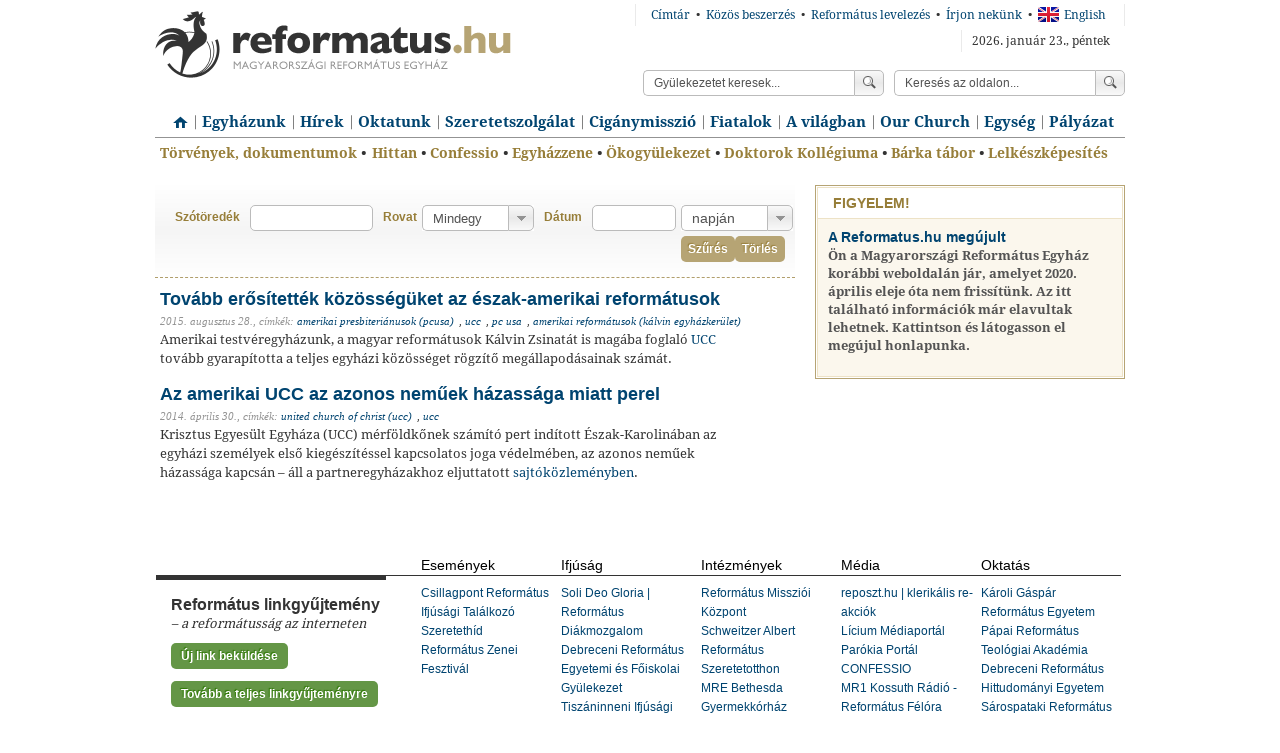

--- FILE ---
content_type: text/html
request_url: http://regi.reformatus.hu/nezet/hirek24/?t=ucc
body_size: 4354
content:



<!DOCTYPE html PUBLIC "-//W3C//DTD XHTML 1.0 Strict//EN" "http://www.w3.org/TR/xhtml1/DTD/xhtml1-strict.dtd">
<!--
	eSolution Ltd. © 2009
	http://www.esolution.hu
-->
<html xmlns="http://www.w3.org/1999/xhtml" xml:lang="hu" lang="hu">
<head>
	<title>Reformatus.hu </title>
	<meta http-equiv="content-type" content="text/html; charset=utf-8" />
	<meta name="description" content="" />
	<meta name="keywords" content="" />
	<meta http-equiv="X-UA-Compatible" content="IE=edge,chrome=1" />

	<link rel="profile" href="http://microformats.org/profile/hcard" />
	<link rel="apple-touch-icon" href="/public/images/apple-touch-icon_57.png"/>
	<link rel="shortcut icon" href="/public/images/favicon.ico" />


	<link rel="stylesheet" type="text/css" href="/public/css/reset.css" media="screen" />
	<link rel="stylesheet" type="text/css" href="/public/css/print.css" media="print" />
	<link rel="stylesheet" type="text/css" href="/public/css/layouts/default.css" media="screen" />
	<link rel="stylesheet" type="text/css" href="/public/css/layouts/default-article.css" media="screen" />
	<link rel="stylesheet" type="text/css" href="/public/css/layouts/default-mobile.css" media="screen,handheld" />



	<script type="text/javascript" src="/public/js/jquery.min.js"></script>
	<script type="text/javascript" src="/public/js/script.js"></script>
	<script type="text/javascript" src="/public/js/selectivizr.min.js"></script>
	<script type="text/javascript" src="/public/js/jquery.scrollTo-min.js"></script>

    <script src="http://jwpsrv.com/library/cHFABHwVEeKtPCIACp8kUw.js"></script>


	<script type="text/javascript" src="http://use.typekit.com/uhb7mlx.js"></script>
	<script type="text/javascript">try{Typekit.load();}catch(e){}</script>

	
<script type="text/javascript" src="/public/admin/js/mylibs/jquery-ui-1.8.16.custom.min.js"></script>
<script type="text/javascript" src="/public/admin/js/mylibs/jquery.ui.datepicker-hu.js"></script>
<link rel="stylesheet" type="text/css" href="/public/admin/css/jquery-ui-1.8.15.custom.css" media="screen,handheld" />


</head>

<body>

	<div id="header">
	<a href="/"><img src="/public/images/default/logo.png" alt="reformatus.hu - Magyarorszagi reformatus egyhaz" class="logo" /></a>

	<a class="switcher" href="?flavour=mobile">Mobil verzió</a>
	<ul class="nav">
		<li><a href="http://epont.reformatus.hu/">Címtár</a> &#149;</li>
		<li><a href="http://flotta.reformatus.hu/" target="_blank">Közös beszerzés</a> &#149;</li>
		<li><a href="https://mail.reformatus.hu/">Református levelezés</a> &#149;</li>
		<li><a href="/irjon-nekunk/">Írjon nekünk</a> &#149;</li>
		<li><a href="/english/"><span class="flag flag_gb"></span>English</a></li>
	</ul>

	<span class="date">2026. január 23., péntek</span>
	<form action="/keres/">
 		<fieldset>
			<input type="text" name="q" value="Keresés az oldalon..." />
			<button>Keress!</button>
 		</fieldset>
 	</form>
	<form action="/adatbazis/gyulekezet/">
		<fieldset>
			<input type="text" name="gyulekezet" value="Gyülekezetet keresek..." />
			<button>Keress!</button>
		</fieldset>
	</form>
</div>

<ul id="menu">
	<li class="home" ><a href="/">Címlap</a></li>
	
	<li>
		<a href="/egyhazunk/">Egyházunk</a>
	</li>
	
	<li>
		<a href="/hirek24/">Hírek</a>
	</li>
	
	<li>
		<a href="/oktatunk/">Oktatunk</a>
	</li>
	
	<li>
		<a href="/szeretetszolgalat/">Szeretetszolgálat</a>
	</li>
	
	<li>
		<a href="http://ciganymisszio.reformatus.hu/" target="_blank">Cigánymisszió</a>
	</li>
	
	<li>
		<a href="/lap/ifi/">Fiatalok</a>
	</li>
	
	<li>
		<a href="/a-vilagban/">A világban</a>
	</li>
	
	<li>
		<a href="/our-church/">Our Church</a>
	</li>
	
	<li>
		<a href="/egyseg/">Egység</a>
	</li>
	
	<li>
		<a href="/palyazatok/">Pályázat</a>
	</li>
	
</ul>





<ul id="featured">
	
	
	<li><a href="/mutat/7359/" >Törvények, dokumentumok</a> &#149;</li>
	
	<li><a href="/nyitooldali/hittan" >Hittan</a> &#149;</li>
	
	<li><a href="http://confessio.reformatus.hu/" target="_blank">Confessio</a> &#149;</li>
	
	<li><a href="http://egyhazzene.reformatus.hu/" target="_blank">Egyházzene</a> &#149;</li>
	
	<li><a href="http://okogyulekezet.hu/" target="_blank">Ökogyülekezet</a> &#149;</li>
	
	<li><a href="http://dc.reformatus.hu/" target="_blank">Doktorok Kollégiuma</a> &#149;</li>
	
	<li><a href="http://barkatabor.reformatus.hu/" target="_blank">Bárka tábor</a> &#149;</li>
	
	<li><a href="http://reformatus.hu/mutat/16263/" >Lelkészképesítés</a></li>
	
</ul>





	<div id="content" class="article floating clearfix">
		<div class="content hirek">
			



<form action="." class="search" method="GET" accept-charset="utf-8">
	<fieldset>
		<label for="word">Szótöredék</label>
		<input type="text" name="q" id="word" value="" class="editval"/>

		<label for="category">Rovat</label>
		<div class="select rovat">

			<input type="text" value="" readonly="readonly" />
			<select name="c" id="category">
				<option value="">Mindegy</option>
				<option value="25" >A világban</option><option value="11" >Archívum</option><option value="24" >Cigányokért</option><option value="26" >Egység</option><option value="27" >English</option><option value="20" >Hírek</option><option value="23" >Ifi</option><option value="19" >Közlöny</option><option value="21" >Küldetés</option><option value="34" >Mobil</option><option value="28" >Oktatás</option><option value="41" >Pályázatok</option><option value="22" >Tanítunk</option><option value="31" >Fiatalok - Csillagpont</option><option value="39" >Fiatalok - Események</option><option value="33" >Fiatalok - Ifjúsági fórum</option><option value="29" >Fiatalok - Imaéjjel</option><option value="30" >Fiatalok - Konfi+</option><option value="32" >Fiatalok - Önkéntesség</option><option value="35" >Református Közéleti és Kulturális Központ - Gondolatok</option><option value="36" >Református Közéleti és Kulturális Központ - Könyvajánló</option><option value="40" >Református Közéleti és Kulturális Központ - Közérdekű közlemény</option><option value="37" >Református Közéleti és Kulturális Központ - Pályázatok és hivatalos dokumentumok</option><option value="38" >Református Közéleti és Kulturális Központ - Rendezvény</option>
			</select>
			<button type="button">Válasszon!</button>
		</div>

		

		<label for="date">Dátum</label>
		<input type="text" name="d" id="date" value=""/>

		<div class="select date">
			<input type="text" value="" readonly="readonly" />
			<select name="dp" id="datumpost">
				<option value="aznap" >napján</option>
				<option value="elott" >előtt</option>
				<option value="ota" >óta</option>
			</select>
			<button type="button">Válasszon!</button>
		</div>

		<button type="reset">Törlés</button>
		<button type="submit">Szűrés</button>


	</fieldset>
</form>


<div id="hir-11250">
	<h3><a href="/mutat/tovabb-erositettek-kozosseguket-az-eszak-amerikai-reformatusok">Tovább erősítették közösségüket az észak-amerikai reformátusok</a></h3>
	<cite>
		<span>2015. augusztus 28.,</span>
		<span>címkék:</span>  <a href="?t=amerikai presbiteriánusok (pcusa)">amerikai presbiteriánusok (pcusa)</a>,  <a href="?t=ucc">ucc</a>,  <a href="?t=pc usa">pc usa</a>,  <a href="?t=amerikai reformátusok (kálvin egyházkerület)">amerikai reformátusok (kálvin egyházkerület)</a>
	</cite>
	<p>Amerikai testvéregyházunk, a magyar reformátusok Kálvin Zsinatát is magába foglaló <a href="/mutat/2108/">UCC</a> tovább gyarapította a teljes egyházi közösséget rögzítő megállapodásainak számát.</p>
</div>

<div id="hir-9593">
	<h3><a href="/mutat/az-amerikai-ucc-az-azonos-nemuek-hazassaga-miatt-perel">Az amerikai UCC az azonos neműek házassága miatt perel</a></h3>
	<cite>
		<span>2014. április 30.,</span>
		<span>címkék:</span>  <a href="?t=united church of christ (ucc)">united church of christ (ucc)</a>,  <a href="?t=ucc">ucc</a>
	</cite>
	<p>Krisztus Egyesült Egyháza (UCC) mérföldkőnek számító pert indított Észak-Karolinában az egyházi személyek első kiegészítéssel kapcsolatos joga védelmében, az azonos neműek házassága kapcsán – áll a partneregyházakhoz eljuttatott <a href="http://act.ucc.org/site/MessageViewer/?dlv_id=85445&amp;em_id=61891.0">sajtóközleményben</a>.</p>
</div>


<div class="pager">
	

</div>


		</div>



		<div class="right">
			
	

<div id="portlet_1-bannernew-school" class="">
	<h2><span>
		Figyelem!
		</span></h2>
	
	<div>
	
		
		<p><h3><strong><a href="https://reformatus.hu/">A Reformatus.hu megújult</a></strong></h3>
<p><strong>Ön a Magyarországi Református Egyház korábbi weboldalán jár, amelyet 2020. április eleje óta nem frissítünk. Az itt található információk már elavultak lehetnek. Kattintson és látogasson el megújul honlapunka.</strong></p>
<br /></p>
	
	</div>
</div>



		</div>
	</div>


	<div id="footer">
	<div class="left">
		<h1>
			<strong>Református linkgyűjtemény</strong>
			<em>– a reformátusság az interneten</em>
		</h1>
		<a href="/linktar-ajanlas/">Új link beküldése</a><br />
		<a href="/linktar/">Tovább a teljes linkgyűjteményre</a>
	</div>
	<div class="right">
		
		<div>

			<h1>Események</h1>
			<ul>
				<li><a href="/url/412/" target="_blank">Csillagpont Református Ifjúsági Találkozó</a></li><li><a href="/url/454/" target="_blank">Szeretethíd</a></li><li><a href="/url/366/" target="_blank">Református Zenei Fesztivál</a></li>
			</ul>
		</div>
		
		<div>

			<h1>Ifjúság</h1>
			<ul>
				<li><a href="/url/384/" target="_blank">Soli Deo Gloria | Református Diákmozgalom</a></li><li><a href="/url/339/" target="_blank">Debreceni Református Egyetemi és Főiskolai Gyülekezet</a></li><li><a href="/url/555/" target="_blank">Tiszáninneni Ifjúsági Misszió - TIREKIFI</a></li><li><a href="/url/385/" target="_blank">Református Fiatalok Szövetsége</a></li><li><a href="/url/297/" target="_blank">Budapesti Református Egyetemi és Főiskolai Gyülekezet</a></li>
			</ul>
		</div>
		
		<div>

			<h1>Intézmények</h1>
			<ul>
				<li><a href="/url/476/" target="_blank">Református Missziói Központ</a></li><li><a href="/url/335/" target="_blank">Schweitzer Albert Református Szeretetotthon</a></li><li><a href="/url/394/" target="_blank">MRE Bethesda Gyermekkórház</a></li><li><a href="/url/397/" target="_blank">MRE Kallódó Ifjúságot Mentő Misszió Drogterápiás Otthon</a></li><li><a href="/url/395/" target="_blank">Magyar Református Szeretetszolgálat</a></li><li><a href="/url/388/" target="_blank">Kálvin Kiadó</a></li>
			</ul>
		</div>
		
		<div>

			<h1>Média</h1>
			<ul>
				<li><a href="/url/473/" target="_blank">reposzt.hu | klerikális re-akciók</a></li><li><a href="/url/441/" target="_blank">Lícium Médiaportál</a></li><li><a href="/url/466/" target="_blank">Parókia Portál</a></li><li><a href="/url/459/" target="_blank">CONFESSIO</a></li><li><a href="/url/464/" target="_blank">MR1 Kossuth Rádió - Református Félóra</a></li><li><a href="/url/474/" target="_blank">MTV Református magazin</a></li><li><a href="/url/455/" target="_blank">Református Rádió Portál</a></li><li><a href="/url/426/" target="_blank">Kálvincsillag - a Magyar Református Egyház lapja</a></li>
			</ul>
		</div>
		
		<div>

			<h1>Oktatás</h1>
			<ul>
				<li><a href="/url/468/" target="_blank">Károli Gáspár Református Egyetem</a></li><li><a href="/url/379/" target="_blank">Pápai Református Teológiai Akadémia</a></li><li><a href="/url/381/" target="_blank">Debreceni Református Hittudományi Egyetem</a></li><li><a href="/url/353/" target="_blank">Sárospataki Református Teológiai Akadémia</a></li><li><a href="/url/450/" target="_blank">Református Pedagógiai Intézet</a></li>
			</ul>
		</div>
		

	</div>
	<div class="copy">
		<a href="/mutat/6248/">Impresszum</a><br/>
		Copyright &copy; 2012 Reformatus.hu. Minden jog fenntartva
	</div>
	<div class="select rss">
		<input type="text" readonly="readonly" value=""/>
		<select name="rssfeed">
			<option value="-1">Válasszon!</option>
			<option value="/rss/hir/">Friss hírek</option>
			<option value="/rss/lelkeszvalaszol/">Lelkész Válaszol</option>
		</select>
		<button type="button">Válasszon!</button>
	</div> 
	<div id="technum">
		<p>A Magyarországi Református Egyház technikai száma:</p>
		<span>0066</span>
	</div>
</div>





	<script type="text/javascript">

	  var _gaq = _gaq || [];
	  _gaq.push(['_setAccount', 'UA-29247777-1']);
	  _gaq.push(['_setDomainName', '.reformatus.hu']);
	  _gaq.push(['_trackPageview']);
	  _gaq.push(['account2._setAccount', 'UA-36965640-4']);
	  _gaq.push(['account2._setDomainName', 'reformatus.hu']);
	  _gaq.push(['account2._trackPageview']);

	  (function() {
		var ga = document.createElement('script'); ga.type = 'text/javascript'; ga.async = true;
		ga.src = ('' == document.location.protocol ? 'https://ssl' : 'http://www') + '.google-analytics.com/ga.js';
		var s = document.getElementsByTagName('script')[0]; s.parentNode.insertBefore(ga, s);
	  })();

	</script>



</body>
</html>
